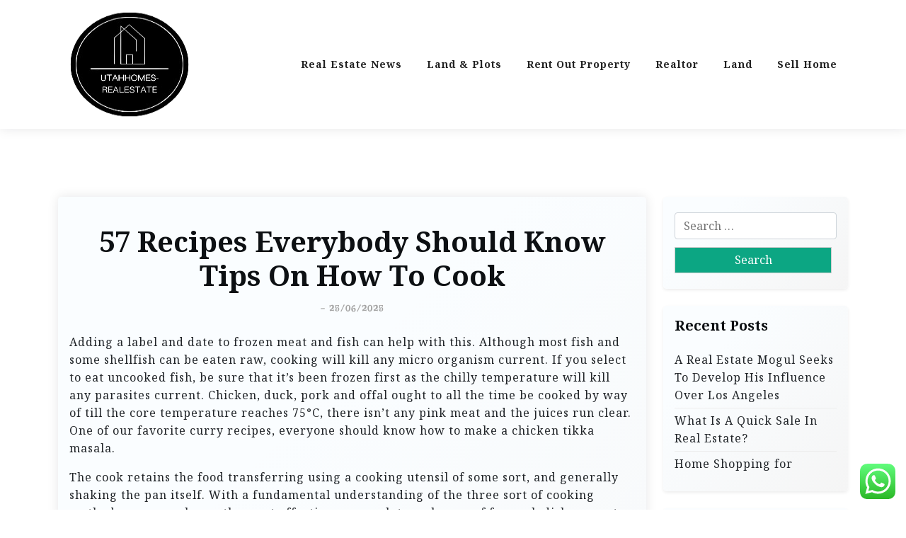

--- FILE ---
content_type: text/html; charset=UTF-8
request_url: http://utahhomes-realestate.com/57-recipes-everybody-should-know-tips-on-how-to-cook.html
body_size: 16492
content:
<!doctype html>
<html lang="en-US" prefix="og: https://ogp.me/ns#">

<head>
	<meta charset="UTF-8">
	<meta name="viewport" content="width=device-width, initial-scale=1">
	<link rel="profile" href="https://gmpg.org/xfn/11">

	
<!-- Search Engine Optimization by Rank Math PRO - https://rankmath.com/ -->
<title>57 Recipes Everybody Should Know Tips On How To Cook - UHR</title>
<meta name="description" content="Adding a label and date to frozen meat and fish can help with this. Although most fish and some shellfish can be eaten raw, cooking will kill any micro"/>
<meta name="robots" content="follow, index, max-snippet:-1, max-video-preview:-1, max-image-preview:large"/>
<link rel="canonical" href="https://utahhomes-realestate.com/57-recipes-everybody-should-know-tips-on-how-to-cook.html" />
<meta property="og:locale" content="en_US" />
<meta property="og:type" content="article" />
<meta property="og:title" content="57 Recipes Everybody Should Know Tips On How To Cook - UHR" />
<meta property="og:description" content="Adding a label and date to frozen meat and fish can help with this. Although most fish and some shellfish can be eaten raw, cooking will kill any micro" />
<meta property="og:url" content="https://utahhomes-realestate.com/57-recipes-everybody-should-know-tips-on-how-to-cook.html" />
<meta property="og:site_name" content="UHR" />
<meta property="article:tag" content="everybody" />
<meta property="article:tag" content="recipes" />
<meta property="article:tag" content="should" />
<meta property="article:section" content="Real Estate News" />
<meta property="article:published_time" content="2025-06-25T12:19:09+07:00" />
<meta name="twitter:card" content="summary_large_image" />
<meta name="twitter:title" content="57 Recipes Everybody Should Know Tips On How To Cook - UHR" />
<meta name="twitter:description" content="Adding a label and date to frozen meat and fish can help with this. Although most fish and some shellfish can be eaten raw, cooking will kill any micro" />
<meta name="twitter:label1" content="Written by" />
<meta name="twitter:data1" content="roger" />
<meta name="twitter:label2" content="Time to read" />
<meta name="twitter:data2" content="3 minutes" />
<script type="application/ld+json" class="rank-math-schema-pro">{"@context":"https://schema.org","@graph":[{"@type":"Organization","@id":"https://utahhomes-realestate.com/#organization","name":"UHR","url":"https://utahhomes-realestate.com","logo":{"@type":"ImageObject","@id":"https://utahhomes-realestate.com/#logo","url":"https://utahhomes-realestate.com/wp-content/uploads/2024/11/cropped-Blue_Circle_World_Modern_Technology_Logo__5_-removebg-preview-150x150.png","contentUrl":"https://utahhomes-realestate.com/wp-content/uploads/2024/11/cropped-Blue_Circle_World_Modern_Technology_Logo__5_-removebg-preview-150x150.png","caption":"UHR","inLanguage":"en-US"}},{"@type":"WebSite","@id":"https://utahhomes-realestate.com/#website","url":"https://utahhomes-realestate.com","name":"UHR","alternateName":"utahhomes-realestate.com","publisher":{"@id":"https://utahhomes-realestate.com/#organization"},"inLanguage":"en-US"},{"@type":"BreadcrumbList","@id":"https://utahhomes-realestate.com/57-recipes-everybody-should-know-tips-on-how-to-cook.html#breadcrumb","itemListElement":[{"@type":"ListItem","position":"1","item":{"@id":"https://utahhomes-realestate.com","name":"Home"}},{"@type":"ListItem","position":"2","item":{"@id":"https://utahhomes-realestate.com/category/real-estate-news","name":"Real Estate News"}},{"@type":"ListItem","position":"3","item":{"@id":"https://utahhomes-realestate.com/57-recipes-everybody-should-know-tips-on-how-to-cook.html","name":"57 Recipes Everybody Should Know Tips On How To Cook"}}]},{"@type":"WebPage","@id":"https://utahhomes-realestate.com/57-recipes-everybody-should-know-tips-on-how-to-cook.html#webpage","url":"https://utahhomes-realestate.com/57-recipes-everybody-should-know-tips-on-how-to-cook.html","name":"57 Recipes Everybody Should Know Tips On How To Cook - UHR","datePublished":"2025-06-25T12:19:09+07:00","dateModified":"2025-06-25T12:19:09+07:00","isPartOf":{"@id":"https://utahhomes-realestate.com/#website"},"inLanguage":"en-US","breadcrumb":{"@id":"https://utahhomes-realestate.com/57-recipes-everybody-should-know-tips-on-how-to-cook.html#breadcrumb"}},{"@type":"Person","@id":"https://utahhomes-realestate.com/author/roger","name":"roger","url":"https://utahhomes-realestate.com/author/roger","image":{"@type":"ImageObject","@id":"https://secure.gravatar.com/avatar/878a048e06d6d0503f84665fd4e01679193a59026490fe7af11df282fef1c053?s=96&amp;d=mm&amp;r=g","url":"https://secure.gravatar.com/avatar/878a048e06d6d0503f84665fd4e01679193a59026490fe7af11df282fef1c053?s=96&amp;d=mm&amp;r=g","caption":"roger","inLanguage":"en-US"},"sameAs":["https://utahhomes-realestate.com/"],"worksFor":{"@id":"https://utahhomes-realestate.com/#organization"}},{"@type":"BlogPosting","headline":"57 Recipes Everybody Should Know Tips On How To Cook - UHR","datePublished":"2025-06-25T12:19:09+07:00","dateModified":"2025-06-25T12:19:09+07:00","articleSection":"Real Estate News","author":{"@id":"https://utahhomes-realestate.com/author/roger","name":"roger"},"publisher":{"@id":"https://utahhomes-realestate.com/#organization"},"description":"Adding a label and date to frozen meat and fish can help with this. Although most fish and some shellfish can be eaten raw, cooking will kill any micro","name":"57 Recipes Everybody Should Know Tips On How To Cook - UHR","@id":"https://utahhomes-realestate.com/57-recipes-everybody-should-know-tips-on-how-to-cook.html#richSnippet","isPartOf":{"@id":"https://utahhomes-realestate.com/57-recipes-everybody-should-know-tips-on-how-to-cook.html#webpage"},"inLanguage":"en-US","mainEntityOfPage":{"@id":"https://utahhomes-realestate.com/57-recipes-everybody-should-know-tips-on-how-to-cook.html#webpage"}}]}</script>
<!-- /Rank Math WordPress SEO plugin -->

<link rel='dns-prefetch' href='//fonts.googleapis.com' />
<link rel="alternate" type="application/rss+xml" title="UHR &raquo; Feed" href="https://utahhomes-realestate.com/feed" />
<link rel="alternate" title="oEmbed (JSON)" type="application/json+oembed" href="https://utahhomes-realestate.com/wp-json/oembed/1.0/embed?url=https%3A%2F%2Futahhomes-realestate.com%2F57-recipes-everybody-should-know-tips-on-how-to-cook.html" />
<link rel="alternate" title="oEmbed (XML)" type="text/xml+oembed" href="https://utahhomes-realestate.com/wp-json/oembed/1.0/embed?url=https%3A%2F%2Futahhomes-realestate.com%2F57-recipes-everybody-should-know-tips-on-how-to-cook.html&#038;format=xml" />
<style id='wp-img-auto-sizes-contain-inline-css'>
img:is([sizes=auto i],[sizes^="auto," i]){contain-intrinsic-size:3000px 1500px}
/*# sourceURL=wp-img-auto-sizes-contain-inline-css */
</style>
<link rel='stylesheet' id='ht_ctc_main_css-css' href="https://utahhomes-realestate.com/wp-content/plugins/click-to-chat-for-whatsapp/new/inc/assets/css/main.css?ver=4.36" media='all' />
<style id='wp-emoji-styles-inline-css'>

	img.wp-smiley, img.emoji {
		display: inline !important;
		border: none !important;
		box-shadow: none !important;
		height: 1em !important;
		width: 1em !important;
		margin: 0 0.07em !important;
		vertical-align: -0.1em !important;
		background: none !important;
		padding: 0 !important;
	}
/*# sourceURL=wp-emoji-styles-inline-css */
</style>
<style id='wp-block-library-inline-css'>
:root{--wp-block-synced-color:#7a00df;--wp-block-synced-color--rgb:122,0,223;--wp-bound-block-color:var(--wp-block-synced-color);--wp-editor-canvas-background:#ddd;--wp-admin-theme-color:#007cba;--wp-admin-theme-color--rgb:0,124,186;--wp-admin-theme-color-darker-10:#006ba1;--wp-admin-theme-color-darker-10--rgb:0,107,160.5;--wp-admin-theme-color-darker-20:#005a87;--wp-admin-theme-color-darker-20--rgb:0,90,135;--wp-admin-border-width-focus:2px}@media (min-resolution:192dpi){:root{--wp-admin-border-width-focus:1.5px}}.wp-element-button{cursor:pointer}:root .has-very-light-gray-background-color{background-color:#eee}:root .has-very-dark-gray-background-color{background-color:#313131}:root .has-very-light-gray-color{color:#eee}:root .has-very-dark-gray-color{color:#313131}:root .has-vivid-green-cyan-to-vivid-cyan-blue-gradient-background{background:linear-gradient(135deg,#00d084,#0693e3)}:root .has-purple-crush-gradient-background{background:linear-gradient(135deg,#34e2e4,#4721fb 50%,#ab1dfe)}:root .has-hazy-dawn-gradient-background{background:linear-gradient(135deg,#faaca8,#dad0ec)}:root .has-subdued-olive-gradient-background{background:linear-gradient(135deg,#fafae1,#67a671)}:root .has-atomic-cream-gradient-background{background:linear-gradient(135deg,#fdd79a,#004a59)}:root .has-nightshade-gradient-background{background:linear-gradient(135deg,#330968,#31cdcf)}:root .has-midnight-gradient-background{background:linear-gradient(135deg,#020381,#2874fc)}:root{--wp--preset--font-size--normal:16px;--wp--preset--font-size--huge:42px}.has-regular-font-size{font-size:1em}.has-larger-font-size{font-size:2.625em}.has-normal-font-size{font-size:var(--wp--preset--font-size--normal)}.has-huge-font-size{font-size:var(--wp--preset--font-size--huge)}.has-text-align-center{text-align:center}.has-text-align-left{text-align:left}.has-text-align-right{text-align:right}.has-fit-text{white-space:nowrap!important}#end-resizable-editor-section{display:none}.aligncenter{clear:both}.items-justified-left{justify-content:flex-start}.items-justified-center{justify-content:center}.items-justified-right{justify-content:flex-end}.items-justified-space-between{justify-content:space-between}.screen-reader-text{border:0;clip-path:inset(50%);height:1px;margin:-1px;overflow:hidden;padding:0;position:absolute;width:1px;word-wrap:normal!important}.screen-reader-text:focus{background-color:#ddd;clip-path:none;color:#444;display:block;font-size:1em;height:auto;left:5px;line-height:normal;padding:15px 23px 14px;text-decoration:none;top:5px;width:auto;z-index:100000}html :where(.has-border-color){border-style:solid}html :where([style*=border-top-color]){border-top-style:solid}html :where([style*=border-right-color]){border-right-style:solid}html :where([style*=border-bottom-color]){border-bottom-style:solid}html :where([style*=border-left-color]){border-left-style:solid}html :where([style*=border-width]){border-style:solid}html :where([style*=border-top-width]){border-top-style:solid}html :where([style*=border-right-width]){border-right-style:solid}html :where([style*=border-bottom-width]){border-bottom-style:solid}html :where([style*=border-left-width]){border-left-style:solid}html :where(img[class*=wp-image-]){height:auto;max-width:100%}:where(figure){margin:0 0 1em}html :where(.is-position-sticky){--wp-admin--admin-bar--position-offset:var(--wp-admin--admin-bar--height,0px)}@media screen and (max-width:600px){html :where(.is-position-sticky){--wp-admin--admin-bar--position-offset:0px}}

/*# sourceURL=wp-block-library-inline-css */
</style><style id='global-styles-inline-css'>
:root{--wp--preset--aspect-ratio--square: 1;--wp--preset--aspect-ratio--4-3: 4/3;--wp--preset--aspect-ratio--3-4: 3/4;--wp--preset--aspect-ratio--3-2: 3/2;--wp--preset--aspect-ratio--2-3: 2/3;--wp--preset--aspect-ratio--16-9: 16/9;--wp--preset--aspect-ratio--9-16: 9/16;--wp--preset--color--black: #000000;--wp--preset--color--cyan-bluish-gray: #abb8c3;--wp--preset--color--white: #ffffff;--wp--preset--color--pale-pink: #f78da7;--wp--preset--color--vivid-red: #cf2e2e;--wp--preset--color--luminous-vivid-orange: #ff6900;--wp--preset--color--luminous-vivid-amber: #fcb900;--wp--preset--color--light-green-cyan: #7bdcb5;--wp--preset--color--vivid-green-cyan: #00d084;--wp--preset--color--pale-cyan-blue: #8ed1fc;--wp--preset--color--vivid-cyan-blue: #0693e3;--wp--preset--color--vivid-purple: #9b51e0;--wp--preset--gradient--vivid-cyan-blue-to-vivid-purple: linear-gradient(135deg,rgb(6,147,227) 0%,rgb(155,81,224) 100%);--wp--preset--gradient--light-green-cyan-to-vivid-green-cyan: linear-gradient(135deg,rgb(122,220,180) 0%,rgb(0,208,130) 100%);--wp--preset--gradient--luminous-vivid-amber-to-luminous-vivid-orange: linear-gradient(135deg,rgb(252,185,0) 0%,rgb(255,105,0) 100%);--wp--preset--gradient--luminous-vivid-orange-to-vivid-red: linear-gradient(135deg,rgb(255,105,0) 0%,rgb(207,46,46) 100%);--wp--preset--gradient--very-light-gray-to-cyan-bluish-gray: linear-gradient(135deg,rgb(238,238,238) 0%,rgb(169,184,195) 100%);--wp--preset--gradient--cool-to-warm-spectrum: linear-gradient(135deg,rgb(74,234,220) 0%,rgb(151,120,209) 20%,rgb(207,42,186) 40%,rgb(238,44,130) 60%,rgb(251,105,98) 80%,rgb(254,248,76) 100%);--wp--preset--gradient--blush-light-purple: linear-gradient(135deg,rgb(255,206,236) 0%,rgb(152,150,240) 100%);--wp--preset--gradient--blush-bordeaux: linear-gradient(135deg,rgb(254,205,165) 0%,rgb(254,45,45) 50%,rgb(107,0,62) 100%);--wp--preset--gradient--luminous-dusk: linear-gradient(135deg,rgb(255,203,112) 0%,rgb(199,81,192) 50%,rgb(65,88,208) 100%);--wp--preset--gradient--pale-ocean: linear-gradient(135deg,rgb(255,245,203) 0%,rgb(182,227,212) 50%,rgb(51,167,181) 100%);--wp--preset--gradient--electric-grass: linear-gradient(135deg,rgb(202,248,128) 0%,rgb(113,206,126) 100%);--wp--preset--gradient--midnight: linear-gradient(135deg,rgb(2,3,129) 0%,rgb(40,116,252) 100%);--wp--preset--font-size--small: 13px;--wp--preset--font-size--medium: 20px;--wp--preset--font-size--large: 36px;--wp--preset--font-size--x-large: 42px;--wp--preset--spacing--20: 0.44rem;--wp--preset--spacing--30: 0.67rem;--wp--preset--spacing--40: 1rem;--wp--preset--spacing--50: 1.5rem;--wp--preset--spacing--60: 2.25rem;--wp--preset--spacing--70: 3.38rem;--wp--preset--spacing--80: 5.06rem;--wp--preset--shadow--natural: 6px 6px 9px rgba(0, 0, 0, 0.2);--wp--preset--shadow--deep: 12px 12px 50px rgba(0, 0, 0, 0.4);--wp--preset--shadow--sharp: 6px 6px 0px rgba(0, 0, 0, 0.2);--wp--preset--shadow--outlined: 6px 6px 0px -3px rgb(255, 255, 255), 6px 6px rgb(0, 0, 0);--wp--preset--shadow--crisp: 6px 6px 0px rgb(0, 0, 0);}:where(.is-layout-flex){gap: 0.5em;}:where(.is-layout-grid){gap: 0.5em;}body .is-layout-flex{display: flex;}.is-layout-flex{flex-wrap: wrap;align-items: center;}.is-layout-flex > :is(*, div){margin: 0;}body .is-layout-grid{display: grid;}.is-layout-grid > :is(*, div){margin: 0;}:where(.wp-block-columns.is-layout-flex){gap: 2em;}:where(.wp-block-columns.is-layout-grid){gap: 2em;}:where(.wp-block-post-template.is-layout-flex){gap: 1.25em;}:where(.wp-block-post-template.is-layout-grid){gap: 1.25em;}.has-black-color{color: var(--wp--preset--color--black) !important;}.has-cyan-bluish-gray-color{color: var(--wp--preset--color--cyan-bluish-gray) !important;}.has-white-color{color: var(--wp--preset--color--white) !important;}.has-pale-pink-color{color: var(--wp--preset--color--pale-pink) !important;}.has-vivid-red-color{color: var(--wp--preset--color--vivid-red) !important;}.has-luminous-vivid-orange-color{color: var(--wp--preset--color--luminous-vivid-orange) !important;}.has-luminous-vivid-amber-color{color: var(--wp--preset--color--luminous-vivid-amber) !important;}.has-light-green-cyan-color{color: var(--wp--preset--color--light-green-cyan) !important;}.has-vivid-green-cyan-color{color: var(--wp--preset--color--vivid-green-cyan) !important;}.has-pale-cyan-blue-color{color: var(--wp--preset--color--pale-cyan-blue) !important;}.has-vivid-cyan-blue-color{color: var(--wp--preset--color--vivid-cyan-blue) !important;}.has-vivid-purple-color{color: var(--wp--preset--color--vivid-purple) !important;}.has-black-background-color{background-color: var(--wp--preset--color--black) !important;}.has-cyan-bluish-gray-background-color{background-color: var(--wp--preset--color--cyan-bluish-gray) !important;}.has-white-background-color{background-color: var(--wp--preset--color--white) !important;}.has-pale-pink-background-color{background-color: var(--wp--preset--color--pale-pink) !important;}.has-vivid-red-background-color{background-color: var(--wp--preset--color--vivid-red) !important;}.has-luminous-vivid-orange-background-color{background-color: var(--wp--preset--color--luminous-vivid-orange) !important;}.has-luminous-vivid-amber-background-color{background-color: var(--wp--preset--color--luminous-vivid-amber) !important;}.has-light-green-cyan-background-color{background-color: var(--wp--preset--color--light-green-cyan) !important;}.has-vivid-green-cyan-background-color{background-color: var(--wp--preset--color--vivid-green-cyan) !important;}.has-pale-cyan-blue-background-color{background-color: var(--wp--preset--color--pale-cyan-blue) !important;}.has-vivid-cyan-blue-background-color{background-color: var(--wp--preset--color--vivid-cyan-blue) !important;}.has-vivid-purple-background-color{background-color: var(--wp--preset--color--vivid-purple) !important;}.has-black-border-color{border-color: var(--wp--preset--color--black) !important;}.has-cyan-bluish-gray-border-color{border-color: var(--wp--preset--color--cyan-bluish-gray) !important;}.has-white-border-color{border-color: var(--wp--preset--color--white) !important;}.has-pale-pink-border-color{border-color: var(--wp--preset--color--pale-pink) !important;}.has-vivid-red-border-color{border-color: var(--wp--preset--color--vivid-red) !important;}.has-luminous-vivid-orange-border-color{border-color: var(--wp--preset--color--luminous-vivid-orange) !important;}.has-luminous-vivid-amber-border-color{border-color: var(--wp--preset--color--luminous-vivid-amber) !important;}.has-light-green-cyan-border-color{border-color: var(--wp--preset--color--light-green-cyan) !important;}.has-vivid-green-cyan-border-color{border-color: var(--wp--preset--color--vivid-green-cyan) !important;}.has-pale-cyan-blue-border-color{border-color: var(--wp--preset--color--pale-cyan-blue) !important;}.has-vivid-cyan-blue-border-color{border-color: var(--wp--preset--color--vivid-cyan-blue) !important;}.has-vivid-purple-border-color{border-color: var(--wp--preset--color--vivid-purple) !important;}.has-vivid-cyan-blue-to-vivid-purple-gradient-background{background: var(--wp--preset--gradient--vivid-cyan-blue-to-vivid-purple) !important;}.has-light-green-cyan-to-vivid-green-cyan-gradient-background{background: var(--wp--preset--gradient--light-green-cyan-to-vivid-green-cyan) !important;}.has-luminous-vivid-amber-to-luminous-vivid-orange-gradient-background{background: var(--wp--preset--gradient--luminous-vivid-amber-to-luminous-vivid-orange) !important;}.has-luminous-vivid-orange-to-vivid-red-gradient-background{background: var(--wp--preset--gradient--luminous-vivid-orange-to-vivid-red) !important;}.has-very-light-gray-to-cyan-bluish-gray-gradient-background{background: var(--wp--preset--gradient--very-light-gray-to-cyan-bluish-gray) !important;}.has-cool-to-warm-spectrum-gradient-background{background: var(--wp--preset--gradient--cool-to-warm-spectrum) !important;}.has-blush-light-purple-gradient-background{background: var(--wp--preset--gradient--blush-light-purple) !important;}.has-blush-bordeaux-gradient-background{background: var(--wp--preset--gradient--blush-bordeaux) !important;}.has-luminous-dusk-gradient-background{background: var(--wp--preset--gradient--luminous-dusk) !important;}.has-pale-ocean-gradient-background{background: var(--wp--preset--gradient--pale-ocean) !important;}.has-electric-grass-gradient-background{background: var(--wp--preset--gradient--electric-grass) !important;}.has-midnight-gradient-background{background: var(--wp--preset--gradient--midnight) !important;}.has-small-font-size{font-size: var(--wp--preset--font-size--small) !important;}.has-medium-font-size{font-size: var(--wp--preset--font-size--medium) !important;}.has-large-font-size{font-size: var(--wp--preset--font-size--large) !important;}.has-x-large-font-size{font-size: var(--wp--preset--font-size--x-large) !important;}
/*# sourceURL=global-styles-inline-css */
</style>

<style id='classic-theme-styles-inline-css'>
/*! This file is auto-generated */
.wp-block-button__link{color:#fff;background-color:#32373c;border-radius:9999px;box-shadow:none;text-decoration:none;padding:calc(.667em + 2px) calc(1.333em + 2px);font-size:1.125em}.wp-block-file__button{background:#32373c;color:#fff;text-decoration:none}
/*# sourceURL=/wp-includes/css/classic-themes.min.css */
</style>
<link rel='stylesheet' id='travel-x-gb-block-css' href="https://utahhomes-realestate.com/wp-content/themes/travel-x/assets/css/admin-block.css?ver=1.0" media='all' />
<link rel='stylesheet' id='travel-x-admin-google-font-css' href='https://fonts.googleapis.com/css?family=Irish+Grover%3A400%2C400i%2C700%2C700i%7CNoto+Serif%3A400%2C400i%2C700%2C700i%7CKoh+Santepheap%3A400%2C400i%2C500%2C600%2C700%2C700i&#038;subset=latin%2Clatin-ext' media='all' />
<link rel='stylesheet' id='wpps-fonts-css' href="https://utahhomes-realestate.com/wp-content/plugins/wp-edit-password-protected/assets/css/wpps-fonts.css?ver=1.3.6" media='all' />
<link rel='stylesheet' id='wppps-style-css' href="https://utahhomes-realestate.com/wp-content/plugins/wp-edit-password-protected/assets/css/wppps-style.css?ver=1.3.6" media='all' />
<link rel='stylesheet' id='travelx-lite-google-font-css' href='https://fonts.googleapis.com/css2?family=Irish%20Grover:wght@400&#038;family=Noto%20Serif:wght@400;700&#038;ital@0;1&#038;family=Merriweather:wght@400;500;600;700&#038;ital@0;1&#038;display=swap' media='all' />
<link rel='stylesheet' id='bootstrap-css' href="https://utahhomes-realestate.com/wp-content/themes/travel-x/assets/css/bootstrap.css?ver=5.0.1" media='all' />
<link rel='stylesheet' id='travel-x-main-style-css' href="https://utahhomes-realestate.com/wp-content/themes/travel-x/assets/css/main.css?ver=1.0.3" media='all' />
<link rel='stylesheet' id='travel-x-default-style-css' href="https://utahhomes-realestate.com/wp-content/themes/travel-x/assets/css/default-style.css?ver=1.0.3" media='all' />
<link rel='stylesheet' id='travelx-lite-parent-style-css' href="https://utahhomes-realestate.com/wp-content/themes/travel-x/style.css?ver=1.0.3" media='all' />
<link rel='stylesheet' id='travelx-lite-style-css' href="https://utahhomes-realestate.com/wp-content/themes/travelx-lite/assets/css/main-style.css?ver=1.0.3" media='all' />
<style id='travelx-lite-style-inline-css'>

        :root {
            --color-primary: #0ca683;
        }
    
/*# sourceURL=travelx-lite-style-inline-css */
</style>
<link rel='stylesheet' id='travel-x-google-font-css' href='https://fonts.googleapis.com/css?family=Irish+Grover%3A400%2C400i%2C700%2C700i%7CNoto+Serif%3A400%2C400i%2C700%2C700i%7CKoh+Santepheap%3A400%2C400i%2C500%2C600%2C700%2C700i&#038;subset=latin%2Clatin-ext' media='all' />
<link rel='stylesheet' id='fontawesome-css' href="https://utahhomes-realestate.com/wp-content/themes/travel-x/assets/css/all.css?ver=5.15.3" media='all' />
<link rel='stylesheet' id='travel-x-block-style-css' href="https://utahhomes-realestate.com/wp-content/themes/travel-x/assets/css/block.css?ver=1.0.3" media='all' />
<link rel='stylesheet' id='travel-x-style-css' href="https://utahhomes-realestate.com/wp-content/themes/travelx-lite/style.css?ver=1.0.3" media='all' />
<link rel='stylesheet' id='travel-x-accessibility-css' href="https://utahhomes-realestate.com/wp-content/themes/travel-x/assets/css/accessibility.css?ver=1.0.3" media='all' />
<link rel='stylesheet' id='travel-x-responsive-style-css' href="https://utahhomes-realestate.com/wp-content/themes/travel-x/assets/css/responsive.css?ver=1.0.3" media='all' />
<link rel='stylesheet' id='travel-x-mobile-menu-css' href="https://utahhomes-realestate.com/wp-content/themes/travel-x/assets/css/mobile-menu.css?ver=1.0.3" media='all' />
<link rel='stylesheet' id='travel-x-pwa-swipe-css' href="https://utahhomes-realestate.com/wp-content/themes/travel-x/assets/css/pwa-swipe.css?ver=1.0.3" media='all' />
<script src="https://utahhomes-realestate.com/wp-includes/js/jquery/jquery.min.js?ver=3.7.1" id="jquery-core-js"></script>
<script src="https://utahhomes-realestate.com/wp-includes/js/jquery/jquery-migrate.min.js?ver=3.4.1" id="jquery-migrate-js"></script>
<link rel="https://api.w.org/" href="https://utahhomes-realestate.com/wp-json/" /><link rel="alternate" title="JSON" type="application/json" href="https://utahhomes-realestate.com/wp-json/wp/v2/posts/31883" /><link rel="EditURI" type="application/rsd+xml" title="RSD" href="https://utahhomes-realestate.com/xmlrpc.php?rsd" />
<meta name="generator" content="WordPress 6.9" />
<link rel='shortlink' href='https://utahhomes-realestate.com/?p=31883' />
<link rel="icon" href="https://utahhomes-realestate.com/wp-content/uploads/2024/11/cropped-Blue_Circle_World_Modern_Technology_Logo__5_-removebg-preview-150x150.png" sizes="32x32" />
<link rel="icon" href="https://utahhomes-realestate.com/wp-content/uploads/2024/11/cropped-Blue_Circle_World_Modern_Technology_Logo__5_-removebg-preview.png" sizes="192x192" />
<link rel="apple-touch-icon" href="https://utahhomes-realestate.com/wp-content/uploads/2024/11/cropped-Blue_Circle_World_Modern_Technology_Logo__5_-removebg-preview.png" />
<meta name="msapplication-TileImage" content="https://utahhomes-realestate.com/wp-content/uploads/2024/11/cropped-Blue_Circle_World_Modern_Technology_Logo__5_-removebg-preview.png" />
<style id="kirki-inline-styles"></style></head>

<body class="wp-singular post-template-default single single-post postid-31883 single-format-standard wp-custom-logo wp-embed-responsive wp-theme-travel-x wp-child-theme-travelx-lite">
			<div id="page" class="site">
		<a class="skip-link screen-reader-text" href="#primary">Skip to content</a>
		<header id="masthead" class="site-header px-hstyle1">
							<div class="mobile-menu-bar">
		<div class="container">
			<div class="mbar-inner">
				<div class="mlogo">
					
			<div class="site-branding brand-logo">
			<a href="https://utahhomes-realestate.com/" class="custom-logo-link" rel="home"><img width="170" height="170" src="https://utahhomes-realestate.com/wp-content/uploads/2024/11/cropped-Blue_Circle_World_Modern_Technology_Logo__5_-removebg-preview.png" class="custom-logo" alt="UHR" decoding="async" srcset="https://utahhomes-realestate.com/wp-content/uploads/2024/11/cropped-Blue_Circle_World_Modern_Technology_Logo__5_-removebg-preview.png 170w, https://utahhomes-realestate.com/wp-content/uploads/2024/11/cropped-Blue_Circle_World_Modern_Technology_Logo__5_-removebg-preview-150x150.png 150w" sizes="(max-width: 170px) 100vw, 170px" /></a>		</div>
		
				</div>
				<button id="mmenu-btn" class="menu-btn" aria-expanded="false" aria-controls="mobile-navigation" aria-label="Toggle mobile menu">
					<span class="mopen" aria-hidden="true">
						<span></span>
					</span>
					<span class="mclose" aria-hidden="true"></span>
				</button>
			</div>
		</div>
	</div>
	<div class="mobile-menu-overlay" id="mobile-menu-overlay" aria-hidden="true"></div>
	<nav id="mobile-navigation" class="mobile-navigation" aria-label="Mobile navigation">
		<div class="mobile-menu-header">
			<span class="menu-title">Menu</span>
			<button class="mobile-menu-close" id="mobile-menu-close" aria-label="Close menu">
				<span aria-hidden="true">&times;</span>
			</button>
		</div>
		<ul id="wsm-menu" class="wsm-menu"><li id="menu-item-10011223" class="menu-item menu-item-type-taxonomy menu-item-object-category current-post-ancestor current-menu-parent current-post-parent menu-item-10011223"><a href="https://utahhomes-realestate.com/category/real-estate-news" title="Navigate to Real Estate News">Real Estate News</a></li>
<li id="menu-item-10011224" class="menu-item menu-item-type-taxonomy menu-item-object-category menu-item-10011224"><a href="https://utahhomes-realestate.com/category/land-plots" title="Navigate to Land &amp; Plots">Land &amp; Plots</a></li>
<li id="menu-item-10011225" class="menu-item menu-item-type-taxonomy menu-item-object-category menu-item-10011225"><a href="https://utahhomes-realestate.com/category/rent-out-property" title="Navigate to Rent Out Property">Rent Out Property</a></li>
<li id="menu-item-10011226" class="menu-item menu-item-type-taxonomy menu-item-object-category menu-item-10011226"><a href="https://utahhomes-realestate.com/category/realtor" title="Navigate to Realtor">Realtor</a></li>
<li id="menu-item-10011227" class="menu-item menu-item-type-taxonomy menu-item-object-category menu-item-10011227"><a href="https://utahhomes-realestate.com/category/land" title="Navigate to Land">Land</a></li>
<li id="menu-item-10011228" class="menu-item menu-item-type-taxonomy menu-item-object-category menu-item-10011228"><a href="https://utahhomes-realestate.com/category/sell-home" title="Navigate to Sell Home">Sell Home</a></li>
</ul>		<div class="mobile-menu-footer">
					</div>
	</nav>

			<div class="menu-deskbar">
					<div class="pxm-style2">
		<div class="container">
			<div class="navigation">
				<div class="d-flex">
					<div class="pxms1-logo">
						
			<div class="site-branding brand-logo">
			<a href="https://utahhomes-realestate.com/" class="custom-logo-link" rel="home"><img width="170" height="170" src="https://utahhomes-realestate.com/wp-content/uploads/2024/11/cropped-Blue_Circle_World_Modern_Technology_Logo__5_-removebg-preview.png" class="custom-logo" alt="UHR" decoding="async" srcset="https://utahhomes-realestate.com/wp-content/uploads/2024/11/cropped-Blue_Circle_World_Modern_Technology_Logo__5_-removebg-preview.png 170w, https://utahhomes-realestate.com/wp-content/uploads/2024/11/cropped-Blue_Circle_World_Modern_Technology_Logo__5_-removebg-preview-150x150.png 150w" sizes="(max-width: 170px) 100vw, 170px" /></a>		</div>
		
					</div>
					<div class="pxms1-menu ms-auto">
							<nav id="site-navigation" class="main-navigation">
		<div class="menu-secondary-menu-container"><ul id="travel-x-menu" class="travel-x-menu"><li class="menu-item menu-item-type-taxonomy menu-item-object-category current-post-ancestor current-menu-parent current-post-parent menu-item-10011223"><a href="https://utahhomes-realestate.com/category/real-estate-news" title="Navigate to Real Estate News">Real Estate News</a></li>
<li class="menu-item menu-item-type-taxonomy menu-item-object-category menu-item-10011224"><a href="https://utahhomes-realestate.com/category/land-plots" title="Navigate to Land &amp; Plots">Land &amp; Plots</a></li>
<li class="menu-item menu-item-type-taxonomy menu-item-object-category menu-item-10011225"><a href="https://utahhomes-realestate.com/category/rent-out-property" title="Navigate to Rent Out Property">Rent Out Property</a></li>
<li class="menu-item menu-item-type-taxonomy menu-item-object-category menu-item-10011226"><a href="https://utahhomes-realestate.com/category/realtor" title="Navigate to Realtor">Realtor</a></li>
<li class="menu-item menu-item-type-taxonomy menu-item-object-category menu-item-10011227"><a href="https://utahhomes-realestate.com/category/land" title="Navigate to Land">Land</a></li>
<li class="menu-item menu-item-type-taxonomy menu-item-object-category menu-item-10011228"><a href="https://utahhomes-realestate.com/category/sell-home" title="Navigate to Sell Home">Sell Home</a></li>
</ul></div>	</nav><!-- #site-navigation -->
					</div>
				</div>
			</div>
		</div>
	</div>


			</div>

		</header><!-- #masthead -->

		
<div class="container mt-5 mb-5 pt-5 pb-5">
	<div class="row">
				<div class="col-lg-9">
			<main id="primary" class="site-main">

				
	<article id="post-31883" class="myf-classic post-31883 post type-post status-publish format-standard hentry category-real-estate-news tag-everybody tag-recipes tag-should">
		<div class="xpost-item py-4 mb-5">
			<div class="xpost-text p-3">
				<header class="entry-header pb-4 text-center">
										<h1 class="entry-title">57 Recipes Everybody Should Know Tips On How To Cook</h1>						<div class="entry-meta">
							<span class="posted-on">- <a href="https://utahhomes-realestate.com/57-recipes-everybody-should-know-tips-on-how-to-cook.html" rel="bookmark"><time class="updated" datetime="2025-06-25T12:19:09+07:00">25/06/2025</time></a></span>						</div><!-- .entry-meta -->
									</header><!-- .entry-header -->
				
				<div class="entry-content">
					<p>Adding a label and date to frozen meat and fish can help with this. Although most fish and some shellfish can be eaten raw, cooking will kill any micro organism current. If you select to eat uncooked fish, be sure that it&#8217;s been frozen first as the chilly temperature will kill any parasites current. Chicken, duck, pork and offal ought to all the time be cooked by way of till the core temperature reaches 75°C, there isn&#8217;t any pink meat and the juices run clear. One of our favorite curry recipes, everyone should know how to make a chicken tikka masala.</p>
<p>The cook retains the food transferring using a cooking utensil of some sort, and generally shaking the pan itself. With a fundamental understanding of the three sort of cooking methods, you can choose the most effective approach to make use of for each dish you put together. As you create your individual signature recipes, you may know the method to use dry cooking to attain a crispy, brown exterior on meats, or tips on how to use moist cooking to maintain your meats fork tender. When needed, you may know when to use a mixture of dry and moist warmth to rework robust cuts of meat into succulent, juicy morsels. The key difference between stewing and braising is that meals are completely submerged in hot liquid whereas stewing instead of being partially submerged.</p>
<p>Ever puzzled concerning the origin of the bouillon cube? What&#8217;s the connection between glass bakeware and baby labor? Co-hosts Cynthia Graber and Nicola Twilley delve into the fascinating answers behind these questions and more on their quest to clarify &#8220;food through the lens of science and historical past.&#8221; Comedian and self-described &#8220;novice chef&#8221; Dan Ahdoot is all about bringing the way we talk about food down to earth.</p>
<p>The Tom &#038; Jerry Show Puzzle Escape is a 10-level logic puzzle &#038; room escape game where players assist Jerry navigate his means by way of tiles of a comic strip while avoiding risks. Click to activate switches, work together with objects within the background, and collect the hidden cheese in every level. Beat all 10 levels to play the sport in time trial mode. This recreation starts off straightforward but will get difficult quick. Some part of your snake must be on a platform always or else your snake falls downward.</p>
<p>Before utilizing a thermometer, you must check the accuracy of its readout. The type of Ottolenghi’s cooking originated in Israel the place his roots lie, and in addition introduces the influences of different elements of the world including England, Europe and Australasia. This type of cooking utilises many spices in which shall be a main focus within <a href="https://foodworldnews.xyz" target="_blank" rel="noopener">Food &#038; Cooking</a> the class. This food is vibrant, filled with flavour and fun. The beginning of the class shall be a lesson in spices and spices used within the class recipes. Working both individually and in groups members will learn to master the art of cooking some tasty favourite dishes they will then replicate in your house kitchen.</p>
<p>Ethical approval for this analysis was acquired from Queen’s University Belfast Research Ethics Committee and each study was carried out in line with the steering given within the Declaration of Helsinki. Participants consented to partake in the research and have been conscious they could take away themselves at any level. Approximately forty inside pilot surveys occurred; and 14 pilot survey area based mostly interviews took place with SMR (data collection sub-contractors) during the refinement of the survey device. These pilots assessed the clarity of the questions and how straightforward participants discovered the measures to finish and resulted in minor amendments to the wording of questions in the survey. The pilot information collected was not used in the statistical validation of the measures, however, readability and usability was assessed in these pilots.</p>
<p>Under-cooked &#8211; Characterized by pink shade and white smoke. Raw &#8211; The food has still retained its color and level of nourishment. Any Food Item can be placed on a Stove or a Campfire to cook via four gradations of doneness.</p>
				</div><!-- .entry-content -->
									<footer class="entry-footer">
						<span class="cat-links">Posted in: <a href="https://utahhomes-realestate.com/category/real-estate-news" rel="category tag">Real Estate News</a></span><span class="tags-links">Tagged: <a href="https://utahhomes-realestate.com/tag/everybody" rel="tag">everybody</a>, <a href="https://utahhomes-realestate.com/tag/recipes" rel="tag">recipes</a>, <a href="https://utahhomes-realestate.com/tag/should" rel="tag">should</a></span>					</footer><!-- .entry-footer -->
							</div>
		</div>
	</article><!-- #post-31883 -->

	<nav class="navigation post-navigation" aria-label="Posts">
		<h2 class="screen-reader-text">Post navigation</h2>
		<div class="nav-links"><div class="nav-previous"><a href="https://utahhomes-realestate.com/seventy-five-home-improvement-ideas.html" rel="prev"><span class="nav-subtitle">Previous:</span> <span class="nav-title">Seventy Five Home Improvement Ideas</span></a></div><div class="nav-next"><a href="https://utahhomes-realestate.com/health-insurance-plans.html" rel="next"><span class="nav-subtitle">Next:</span> <span class="nav-title">Health Insurance Plans</span></a></div></div>
	</nav>
			</main><!-- #main -->
		</div>
					<div class="col-lg-3">
				
<aside id="secondary" class="widget-area">
	<section id="search-2" class="widget shadow-sm mb-4 p-3 widget_search"><form role="search" method="get" class="search-form" action="https://utahhomes-realestate.com/">
				<label>
					<span class="screen-reader-text">Search for:</span>
					<input type="search" class="search-field" placeholder="Search &hellip;" value="" name="s" />
				</label>
				<input type="submit" class="search-submit" value="Search" />
			</form></section>
		<section id="recent-posts-2" class="widget shadow-sm mb-4 p-3 widget_recent_entries">
		<h2 class="widget-title">Recent Posts</h2>
		<ul>
											<li>
					<a href="https://utahhomes-realestate.com/a-real-estate-mogul-seeks-to-develop-his-influence-over-los-angeles-2.html">A Real Estate Mogul Seeks To Develop His Influence Over Los Angeles</a>
									</li>
											<li>
					<a href="https://utahhomes-realestate.com/what-is-a-quick-sale-in-real-estate.html">What Is A Quick Sale In Real Estate?</a>
									</li>
											<li>
					<a href="https://utahhomes-realestate.com/home-shopping-for.html">Home Shopping for</a>
									</li>
					</ul>

		</section><section id="tag_cloud-2" class="widget shadow-sm mb-4 p-3 widget_tag_cloud"><h2 class="widget-title">Tags</h2><div class="tagcloud"><a href="https://utahhomes-realestate.com/tag/actual" class="tag-cloud-link tag-link-1111 tag-link-position-1" style="font-size: 18.888888888889pt;" aria-label="actual (128 items)">actual</a>
<a href="https://utahhomes-realestate.com/tag/angeles" class="tag-cloud-link tag-link-1117 tag-link-position-2" style="font-size: 11.709401709402pt;" aria-label="angeles (31 items)">angeles</a>
<a href="https://utahhomes-realestate.com/tag/apartments" class="tag-cloud-link tag-link-1118 tag-link-position-3" style="font-size: 8.7179487179487pt;" aria-label="apartments (17 items)">apartments</a>
<a href="https://utahhomes-realestate.com/tag/australian" class="tag-cloud-link tag-link-1121 tag-link-position-4" style="font-size: 8.957264957265pt;" aria-label="australian (18 items)">australian</a>
<a href="https://utahhomes-realestate.com/tag/automotive" class="tag-cloud-link tag-link-1313 tag-link-position-5" style="font-size: 11.709401709402pt;" aria-label="automotive (31 items)">automotive</a>
<a href="https://utahhomes-realestate.com/tag/brokers" class="tag-cloud-link tag-link-1125 tag-link-position-6" style="font-size: 8.3589743589744pt;" aria-label="brokers (16 items)">brokers</a>
<a href="https://utahhomes-realestate.com/tag/business" class="tag-cloud-link tag-link-86 tag-link-position-7" style="font-size: 18.649572649573pt;" aria-label="business (121 items)">business</a>
<a href="https://utahhomes-realestate.com/tag/college" class="tag-cloud-link tag-link-799 tag-link-position-8" style="font-size: 9.1965811965812pt;" aria-label="college (19 items)">college</a>
<a href="https://utahhomes-realestate.com/tag/discover" class="tag-cloud-link tag-link-275 tag-link-position-9" style="font-size: 8.7179487179487pt;" aria-label="discover (17 items)">discover</a>
<a href="https://utahhomes-realestate.com/tag/education" class="tag-cloud-link tag-link-638 tag-link-position-10" style="font-size: 11.350427350427pt;" aria-label="education (29 items)">education</a>
<a href="https://utahhomes-realestate.com/tag/estate" class="tag-cloud-link tag-link-1153 tag-link-position-11" style="font-size: 22pt;" aria-label="estate (233 items)">estate</a>
<a href="https://utahhomes-realestate.com/tag/fashion" class="tag-cloud-link tag-link-685 tag-link-position-12" style="font-size: 12.547008547009pt;" aria-label="fashion (37 items)">fashion</a>
<a href="https://utahhomes-realestate.com/tag/financial" class="tag-cloud-link tag-link-124 tag-link-position-13" style="font-size: 8.957264957265pt;" aria-label="financial (18 items)">financial</a>
<a href="https://utahhomes-realestate.com/tag/headlines" class="tag-cloud-link tag-link-303 tag-link-position-14" style="font-size: 8.7179487179487pt;" aria-label="headlines (17 items)">headlines</a>
<a href="https://utahhomes-realestate.com/tag/health" class="tag-cloud-link tag-link-636 tag-link-position-15" style="font-size: 16.376068376068pt;" aria-label="health (78 items)">health</a>
<a href="https://utahhomes-realestate.com/tag/homes" class="tag-cloud-link tag-link-1166 tag-link-position-16" style="font-size: 12.547008547009pt;" aria-label="homes (37 items)">homes</a>
<a href="https://utahhomes-realestate.com/tag/house" class="tag-cloud-link tag-link-548 tag-link-position-17" style="font-size: 12.42735042735pt;" aria-label="house (36 items)">house</a>
<a href="https://utahhomes-realestate.com/tag/houses" class="tag-cloud-link tag-link-1167 tag-link-position-18" style="font-size: 12.786324786325pt;" aria-label="houses (39 items)">houses</a>
<a href="https://utahhomes-realestate.com/tag/housing" class="tag-cloud-link tag-link-1168 tag-link-position-19" style="font-size: 9.1965811965812pt;" aria-label="housing (19 items)">housing</a>
<a href="https://utahhomes-realestate.com/tag/ideas" class="tag-cloud-link tag-link-175 tag-link-position-20" style="font-size: 8.7179487179487pt;" aria-label="ideas (17 items)">ideas</a>
<a href="https://utahhomes-realestate.com/tag/improvement" class="tag-cloud-link tag-link-1290 tag-link-position-21" style="font-size: 12.666666666667pt;" aria-label="improvement (38 items)">improvement</a>
<a href="https://utahhomes-realestate.com/tag/india" class="tag-cloud-link tag-link-374 tag-link-position-22" style="font-size: 8pt;" aria-label="india (15 items)">india</a>
<a href="https://utahhomes-realestate.com/tag/information" class="tag-cloud-link tag-link-308 tag-link-position-23" style="font-size: 13.145299145299pt;" aria-label="information (42 items)">information</a>
<a href="https://utahhomes-realestate.com/tag/insurance" class="tag-cloud-link tag-link-108 tag-link-position-24" style="font-size: 9.1965811965812pt;" aria-label="insurance (19 items)">insurance</a>
<a href="https://utahhomes-realestate.com/tag/investments" class="tag-cloud-link tag-link-1173 tag-link-position-25" style="font-size: 9.6752136752137pt;" aria-label="investments (21 items)">investments</a>
<a href="https://utahhomes-realestate.com/tag/latest" class="tag-cloud-link tag-link-361 tag-link-position-26" style="font-size: 13.025641025641pt;" aria-label="latest (41 items)">latest</a>
<a href="https://utahhomes-realestate.com/tag/leisure" class="tag-cloud-link tag-link-1304 tag-link-position-27" style="font-size: 10.512820512821pt;" aria-label="leisure (25 items)">leisure</a>
<a href="https://utahhomes-realestate.com/tag/listings" class="tag-cloud-link tag-link-1181 tag-link-position-28" style="font-size: 8.7179487179487pt;" aria-label="listings (17 items)">listings</a>
<a href="https://utahhomes-realestate.com/tag/market" class="tag-cloud-link tag-link-173 tag-link-position-29" style="font-size: 12.42735042735pt;" aria-label="market (36 items)">market</a>
<a href="https://utahhomes-realestate.com/tag/mogul" class="tag-cloud-link tag-link-1186 tag-link-position-30" style="font-size: 9.4358974358974pt;" aria-label="mogul (20 items)">mogul</a>
<a href="https://utahhomes-realestate.com/tag/newest" class="tag-cloud-link tag-link-348 tag-link-position-31" style="font-size: 12.666666666667pt;" aria-label="newest (38 items)">newest</a>
<a href="https://utahhomes-realestate.com/tag/online" class="tag-cloud-link tag-link-85 tag-link-position-32" style="font-size: 13.74358974359pt;" aria-label="online (47 items)">online</a>
<a href="https://utahhomes-realestate.com/tag/properties" class="tag-cloud-link tag-link-1195 tag-link-position-33" style="font-size: 10.991452991453pt;" aria-label="properties (27 items)">properties</a>
<a href="https://utahhomes-realestate.com/tag/property" class="tag-cloud-link tag-link-481 tag-link-position-34" style="font-size: 20.923076923077pt;" aria-label="property (190 items)">property</a>
<a href="https://utahhomes-realestate.com/tag/providers" class="tag-cloud-link tag-link-300 tag-link-position-35" style="font-size: 8.3589743589744pt;" aria-label="providers (16 items)">providers</a>
<a href="https://utahhomes-realestate.com/tag/residence" class="tag-cloud-link tag-link-509 tag-link-position-36" style="font-size: 8.7179487179487pt;" aria-label="residence (17 items)">residence</a>
<a href="https://utahhomes-realestate.com/tag/residential" class="tag-cloud-link tag-link-1205 tag-link-position-37" style="font-size: 10.991452991453pt;" aria-label="residential (27 items)">residential</a>
<a href="https://utahhomes-realestate.com/tag/school" class="tag-cloud-link tag-link-450 tag-link-position-38" style="font-size: 8.3589743589744pt;" aria-label="school (16 items)">school</a>
<a href="https://utahhomes-realestate.com/tag/seeks" class="tag-cloud-link tag-link-1210 tag-link-position-39" style="font-size: 9.1965811965812pt;" aria-label="seeks (19 items)">seeks</a>
<a href="https://utahhomes-realestate.com/tag/sports" class="tag-cloud-link tag-link-838 tag-link-position-40" style="font-size: 8.7179487179487pt;" aria-label="sports (17 items)">sports</a>
<a href="https://utahhomes-realestate.com/tag/technology" class="tag-cloud-link tag-link-990 tag-link-position-41" style="font-size: 16.854700854701pt;" aria-label="technology (87 items)">technology</a>
<a href="https://utahhomes-realestate.com/tag/tracy" class="tag-cloud-link tag-link-1224 tag-link-position-42" style="font-size: 9.6752136752137pt;" aria-label="tracy (21 items)">tracy</a>
<a href="https://utahhomes-realestate.com/tag/travel" class="tag-cloud-link tag-link-1292 tag-link-position-43" style="font-size: 13.74358974359pt;" aria-label="travel (47 items)">travel</a>
<a href="https://utahhomes-realestate.com/tag/tutor" class="tag-cloud-link tag-link-1227 tag-link-position-44" style="font-size: 9.6752136752137pt;" aria-label="tutor (21 items)">tutor</a>
<a href="https://utahhomes-realestate.com/tag/updates" class="tag-cloud-link tag-link-354 tag-link-position-45" style="font-size: 9.4358974358974pt;" aria-label="updates (20 items)">updates</a></div>
</section><section id="nav_menu-2" class="widget shadow-sm mb-4 p-3 widget_nav_menu"><h2 class="widget-title">About Us</h2><div class="menu-about-us-container"><ul id="menu-about-us" class="menu"><li id="menu-item-10011386" class="menu-item menu-item-type-post_type menu-item-object-page menu-item-10011386"><a href="https://utahhomes-realestate.com/sitemap-2">Sitemap</a></li>
<li id="menu-item-10011387" class="menu-item menu-item-type-post_type menu-item-object-page menu-item-10011387"><a href="https://utahhomes-realestate.com/disclosure-policy">Disclosure Policy</a></li>
<li id="menu-item-10011388" class="menu-item menu-item-type-post_type menu-item-object-page menu-item-10011388"><a href="https://utahhomes-realestate.com/contact-us">Contact Us</a></li>
</ul></div></section><section id="magenet_widget-2" class="widget shadow-sm mb-4 p-3 widget_magenet_widget"><aside class="widget magenet_widget_box"><div class="mads-block"></div></aside></section><section id="custom_html-2" class="widget_text widget shadow-sm mb-4 p-3 widget_custom_html"><div class="textwidget custom-html-widget"><meta name="getlinko-verify-code" content="getlinko-verify-ed52ba118b17eb6caa9b394e1586a9c3945988bf"/></div></section><section id="custom_html-3" class="widget_text widget shadow-sm mb-4 p-3 widget_custom_html"><div class="textwidget custom-html-widget"><a href="https://id.seedbacklink.com/"><img title="Seedbacklink" src="https://id.seedbacklink.com/wp-content/uploads/2023/08/Badge-Seedbacklink_Artboard-1-copy.png" alt="Seedbacklink" width="100%" height="auto"></a></div></section><section id="execphp-6" class="widget shadow-sm mb-4 p-3 widget_execphp">			<div class="execphpwidget"></div>
		</section><section id="block-2" class="widget shadow-sm mb-4 p-3 widget_block"><meta name='outreach_verification' content='lZoH4ueuEy63vqeAY3V1' /></section><section id="execphp-8" class="widget shadow-sm mb-4 p-3 widget_execphp">			<div class="execphpwidget"> </div>
		</section></aside><!-- #secondary -->			</div>
			</div>
</div>

<!-- wmm w -->
<footer id="colophon" class="site-footer pt-3 pb-3">
	<div class="container">
		<div class="site-info text-center footer-cradit">
			<a href="https://wordpress.org/">
				Proudly powered by WordPress			</a>
			<span class="sep"> | </span>
			Build with <a href="https://wpthemespace.com/product/travel-x/">Travel X</a> by Wp Theme Space.		</div><!-- .site-info -->
	</div><!-- .container -->
</footer><!-- #colophon -->
</div><!-- #page -->

<script type="text/javascript">
<!--
var _acic={dataProvider:10};(function(){var e=document.createElement("script");e.type="text/javascript";e.async=true;e.src="https://www.acint.net/aci.js";var t=document.getElementsByTagName("script")[0];t.parentNode.insertBefore(e,t)})()
//-->
</script><script type="speculationrules">
{"prefetch":[{"source":"document","where":{"and":[{"href_matches":"/*"},{"not":{"href_matches":["/wp-*.php","/wp-admin/*","/wp-content/uploads/*","/wp-content/*","/wp-content/plugins/*","/wp-content/themes/travelx-lite/*","/wp-content/themes/travel-x/*","/*\\?(.+)"]}},{"not":{"selector_matches":"a[rel~=\"nofollow\"]"}},{"not":{"selector_matches":".no-prefetch, .no-prefetch a"}}]},"eagerness":"conservative"}]}
</script>
		<!-- Click to Chat - https://holithemes.com/plugins/click-to-chat/  v4.36 -->
			<style id="ht-ctc-entry-animations">.ht_ctc_entry_animation{animation-duration:0.4s;animation-fill-mode:both;animation-delay:0s;animation-iteration-count:1;}			@keyframes ht_ctc_anim_corner {0% {opacity: 0;transform: scale(0);}100% {opacity: 1;transform: scale(1);}}.ht_ctc_an_entry_corner {animation-name: ht_ctc_anim_corner;animation-timing-function: cubic-bezier(0.25, 1, 0.5, 1);transform-origin: bottom var(--side, right);}
			</style>						<div class="ht-ctc ht-ctc-chat ctc-analytics ctc_wp_desktop style-2  ht_ctc_entry_animation ht_ctc_an_entry_corner " id="ht-ctc-chat"  
				style="display: none;  position: fixed; bottom: 15px; right: 15px;"   >
								<div class="ht_ctc_style ht_ctc_chat_style">
				<div  style="display: flex; justify-content: center; align-items: center;  " class="ctc-analytics ctc_s_2">
	<p class="ctc-analytics ctc_cta ctc_cta_stick ht-ctc-cta  ht-ctc-cta-hover " style="padding: 0px 16px; line-height: 1.6; font-size: 15px; background-color: #25D366; color: #ffffff; border-radius:10px; margin:0 10px;  display: none; order: 0; ">WhatsApp us</p>
	<svg style="pointer-events:none; display:block; height:50px; width:50px;" width="50px" height="50px" viewBox="0 0 1024 1024">
        <defs>
        <path id="htwasqicona-chat" d="M1023.941 765.153c0 5.606-.171 17.766-.508 27.159-.824 22.982-2.646 52.639-5.401 66.151-4.141 20.306-10.392 39.472-18.542 55.425-9.643 18.871-21.943 35.775-36.559 50.364-14.584 14.56-31.472 26.812-50.315 36.416-16.036 8.172-35.322 14.426-55.744 18.549-13.378 2.701-42.812 4.488-65.648 5.3-9.402.336-21.564.505-27.15.505l-504.226-.081c-5.607 0-17.765-.172-27.158-.509-22.983-.824-52.639-2.646-66.152-5.4-20.306-4.142-39.473-10.392-55.425-18.542-18.872-9.644-35.775-21.944-50.364-36.56-14.56-14.584-26.812-31.471-36.415-50.314-8.174-16.037-14.428-35.323-18.551-55.744-2.7-13.378-4.487-42.812-5.3-65.649-.334-9.401-.503-21.563-.503-27.148l.08-504.228c0-5.607.171-17.766.508-27.159.825-22.983 2.646-52.639 5.401-66.151 4.141-20.306 10.391-39.473 18.542-55.426C34.154 93.24 46.455 76.336 61.07 61.747c14.584-14.559 31.472-26.812 50.315-36.416 16.037-8.172 35.324-14.426 55.745-18.549 13.377-2.701 42.812-4.488 65.648-5.3 9.402-.335 21.565-.504 27.149-.504l504.227.081c5.608 0 17.766.171 27.159.508 22.983.825 52.638 2.646 66.152 5.401 20.305 4.141 39.472 10.391 55.425 18.542 18.871 9.643 35.774 21.944 50.363 36.559 14.559 14.584 26.812 31.471 36.415 50.315 8.174 16.037 14.428 35.323 18.551 55.744 2.7 13.378 4.486 42.812 5.3 65.649.335 9.402.504 21.564.504 27.15l-.082 504.226z"/>
        </defs>
        <linearGradient id="htwasqiconb-chat" gradientUnits="userSpaceOnUse" x1="512.001" y1=".978" x2="512.001" y2="1025.023">
            <stop offset="0" stop-color="#61fd7d"/>
            <stop offset="1" stop-color="#2bb826"/>
        </linearGradient>
        <use xlink:href="#htwasqicona-chat" overflow="visible" style="fill: url(#htwasqiconb-chat)" fill="url(#htwasqiconb-chat)"/>
        <g>
            <path style="fill: #FFFFFF;" fill="#FFF" d="M783.302 243.246c-69.329-69.387-161.529-107.619-259.763-107.658-202.402 0-367.133 164.668-367.214 367.072-.026 64.699 16.883 127.854 49.017 183.522l-52.096 190.229 194.665-51.047c53.636 29.244 114.022 44.656 175.482 44.682h.151c202.382 0 367.128-164.688 367.21-367.094.039-98.087-38.121-190.319-107.452-259.706zM523.544 808.047h-.125c-54.767-.021-108.483-14.729-155.344-42.529l-11.146-6.612-115.517 30.293 30.834-112.592-7.259-11.544c-30.552-48.579-46.688-104.729-46.664-162.379.066-168.229 136.985-305.096 305.339-305.096 81.521.031 158.154 31.811 215.779 89.482s89.342 134.332 89.312 215.859c-.066 168.243-136.984 305.118-305.209 305.118zm167.415-228.515c-9.177-4.591-54.286-26.782-62.697-29.843-8.41-3.062-14.526-4.592-20.645 4.592-6.115 9.182-23.699 29.843-29.053 35.964-5.352 6.122-10.704 6.888-19.879 2.296-9.176-4.591-38.74-14.277-73.786-45.526-27.275-24.319-45.691-54.359-51.043-63.543-5.352-9.183-.569-14.146 4.024-18.72 4.127-4.109 9.175-10.713 13.763-16.069 4.587-5.355 6.117-9.183 9.175-15.304 3.059-6.122 1.529-11.479-.765-16.07-2.293-4.591-20.644-49.739-28.29-68.104-7.447-17.886-15.013-15.466-20.645-15.747-5.346-.266-11.469-.322-17.585-.322s-16.057 2.295-24.467 11.478-32.113 31.374-32.113 76.521c0 45.147 32.877 88.764 37.465 94.885 4.588 6.122 64.699 98.771 156.741 138.502 21.892 9.45 38.982 15.094 52.308 19.322 21.98 6.979 41.982 5.995 57.793 3.634 17.628-2.633 54.284-22.189 61.932-43.615 7.646-21.427 7.646-39.791 5.352-43.617-2.294-3.826-8.41-6.122-17.585-10.714z"/>
        </g>
        </svg></div>
				</div>
			</div>
							<span class="ht_ctc_chat_data" data-settings="{&quot;number&quot;:&quot;6289634888810&quot;,&quot;pre_filled&quot;:&quot;&quot;,&quot;dis_m&quot;:&quot;show&quot;,&quot;dis_d&quot;:&quot;show&quot;,&quot;css&quot;:&quot;cursor: pointer; z-index: 99999999;&quot;,&quot;pos_d&quot;:&quot;position: fixed; bottom: 15px; right: 15px;&quot;,&quot;pos_m&quot;:&quot;position: fixed; bottom: 15px; right: 15px;&quot;,&quot;side_d&quot;:&quot;right&quot;,&quot;side_m&quot;:&quot;right&quot;,&quot;schedule&quot;:&quot;no&quot;,&quot;se&quot;:150,&quot;ani&quot;:&quot;no-animation&quot;,&quot;url_target_d&quot;:&quot;_blank&quot;,&quot;ga&quot;:&quot;yes&quot;,&quot;gtm&quot;:&quot;1&quot;,&quot;fb&quot;:&quot;yes&quot;,&quot;webhook_format&quot;:&quot;json&quot;,&quot;g_init&quot;:&quot;default&quot;,&quot;g_an_event_name&quot;:&quot;click to chat&quot;,&quot;gtm_event_name&quot;:&quot;Click to Chat&quot;,&quot;pixel_event_name&quot;:&quot;Click to Chat by HoliThemes&quot;}" data-rest="8ce9721257"></span>
				<script id="ht_ctc_app_js-js-extra">
var ht_ctc_chat_var = {"number":"6289634888810","pre_filled":"","dis_m":"show","dis_d":"show","css":"cursor: pointer; z-index: 99999999;","pos_d":"position: fixed; bottom: 15px; right: 15px;","pos_m":"position: fixed; bottom: 15px; right: 15px;","side_d":"right","side_m":"right","schedule":"no","se":"150","ani":"no-animation","url_target_d":"_blank","ga":"yes","gtm":"1","fb":"yes","webhook_format":"json","g_init":"default","g_an_event_name":"click to chat","gtm_event_name":"Click to Chat","pixel_event_name":"Click to Chat by HoliThemes"};
var ht_ctc_variables = {"g_an_event_name":"click to chat","gtm_event_name":"Click to Chat","pixel_event_type":"trackCustom","pixel_event_name":"Click to Chat by HoliThemes","g_an_params":["g_an_param_1","g_an_param_2","g_an_param_3"],"g_an_param_1":{"key":"number","value":"{number}"},"g_an_param_2":{"key":"title","value":"{title}"},"g_an_param_3":{"key":"url","value":"{url}"},"pixel_params":["pixel_param_1","pixel_param_2","pixel_param_3","pixel_param_4"],"pixel_param_1":{"key":"Category","value":"Click to Chat for WhatsApp"},"pixel_param_2":{"key":"ID","value":"{number}"},"pixel_param_3":{"key":"Title","value":"{title}"},"pixel_param_4":{"key":"URL","value":"{url}"},"gtm_params":["gtm_param_1","gtm_param_2","gtm_param_3","gtm_param_4","gtm_param_5"],"gtm_param_1":{"key":"type","value":"chat"},"gtm_param_2":{"key":"number","value":"{number}"},"gtm_param_3":{"key":"title","value":"{title}"},"gtm_param_4":{"key":"url","value":"{url}"},"gtm_param_5":{"key":"ref","value":"dataLayer push"}};
//# sourceURL=ht_ctc_app_js-js-extra
</script>
<script src="https://utahhomes-realestate.com/wp-content/plugins/click-to-chat-for-whatsapp/new/inc/assets/js/app.js?ver=4.36" id="ht_ctc_app_js-js" defer data-wp-strategy="defer"></script>
<script src="https://utahhomes-realestate.com/wp-includes/js/imagesloaded.min.js?ver=5.0.0" id="imagesloaded-js"></script>
<script src="https://utahhomes-realestate.com/wp-includes/js/masonry.min.js?ver=4.2.2" id="masonry-js"></script>
<script src="https://utahhomes-realestate.com/wp-content/themes/travel-x/assets/js/navigation.js?ver=1.0.3" id="travel-x-navigation-js"></script>
<script src="https://utahhomes-realestate.com/wp-content/themes/travel-x/assets/js/mobile-menu.js?ver=1.0.11" id="travel-x-mobile-menu-js"></script>
<script src="https://utahhomes-realestate.com/wp-content/themes/travel-x/assets/js/swipe-gestures.js?ver=1.0.3" id="travel-x-swipe-gestures-js"></script>
<script id="travel-x-pwa-register-js-extra">
var travelXPWA = {"swPath":"http://utahhomes-realestate.com/wp-content/themes/travel-x/service-worker.js","themeUrl":"http://utahhomes-realestate.com/wp-content/themes/travel-x"};
//# sourceURL=travel-x-pwa-register-js-extra
</script>
<script src="https://utahhomes-realestate.com/wp-content/themes/travel-x/assets/js/pwa-register.js?ver=1.0.3" id="travel-x-pwa-register-js"></script>
<script src="https://utahhomes-realestate.com/wp-content/themes/travel-x/assets/js/scripts.js?ver=1.0.3" id="travel-x-scripts-js"></script>
<script id="travel-x-info-js-extra">
var travelXSiteInfo = {"wordpressLink":"https://wordpress.org/","wordpressText":"Powered by WordPress","themeName":"Travel X","themeAuthor":"wp theme space","themeAuthorLink":"https://wpthemespace.com/product/travel-x/","restoreButtonText":"Show Site Info","themeTextTemplate":"Theme: %1$s by %2$s."};
//# sourceURL=travel-x-info-js-extra
</script>
<script src="https://utahhomes-realestate.com/wp-content/themes/travel-x/assets/js/info.js?ver=1.0.3" id="travel-x-info-js"></script>
<script id="wp-emoji-settings" type="application/json">
{"baseUrl":"https://s.w.org/images/core/emoji/17.0.2/72x72/","ext":".png","svgUrl":"https://s.w.org/images/core/emoji/17.0.2/svg/","svgExt":".svg","source":{"concatemoji":"http://utahhomes-realestate.com/wp-includes/js/wp-emoji-release.min.js?ver=6.9"}}
</script>
<script type="module">
/*! This file is auto-generated */
const a=JSON.parse(document.getElementById("wp-emoji-settings").textContent),o=(window._wpemojiSettings=a,"wpEmojiSettingsSupports"),s=["flag","emoji"];function i(e){try{var t={supportTests:e,timestamp:(new Date).valueOf()};sessionStorage.setItem(o,JSON.stringify(t))}catch(e){}}function c(e,t,n){e.clearRect(0,0,e.canvas.width,e.canvas.height),e.fillText(t,0,0);t=new Uint32Array(e.getImageData(0,0,e.canvas.width,e.canvas.height).data);e.clearRect(0,0,e.canvas.width,e.canvas.height),e.fillText(n,0,0);const a=new Uint32Array(e.getImageData(0,0,e.canvas.width,e.canvas.height).data);return t.every((e,t)=>e===a[t])}function p(e,t){e.clearRect(0,0,e.canvas.width,e.canvas.height),e.fillText(t,0,0);var n=e.getImageData(16,16,1,1);for(let e=0;e<n.data.length;e++)if(0!==n.data[e])return!1;return!0}function u(e,t,n,a){switch(t){case"flag":return n(e,"\ud83c\udff3\ufe0f\u200d\u26a7\ufe0f","\ud83c\udff3\ufe0f\u200b\u26a7\ufe0f")?!1:!n(e,"\ud83c\udde8\ud83c\uddf6","\ud83c\udde8\u200b\ud83c\uddf6")&&!n(e,"\ud83c\udff4\udb40\udc67\udb40\udc62\udb40\udc65\udb40\udc6e\udb40\udc67\udb40\udc7f","\ud83c\udff4\u200b\udb40\udc67\u200b\udb40\udc62\u200b\udb40\udc65\u200b\udb40\udc6e\u200b\udb40\udc67\u200b\udb40\udc7f");case"emoji":return!a(e,"\ud83e\u1fac8")}return!1}function f(e,t,n,a){let r;const o=(r="undefined"!=typeof WorkerGlobalScope&&self instanceof WorkerGlobalScope?new OffscreenCanvas(300,150):document.createElement("canvas")).getContext("2d",{willReadFrequently:!0}),s=(o.textBaseline="top",o.font="600 32px Arial",{});return e.forEach(e=>{s[e]=t(o,e,n,a)}),s}function r(e){var t=document.createElement("script");t.src=e,t.defer=!0,document.head.appendChild(t)}a.supports={everything:!0,everythingExceptFlag:!0},new Promise(t=>{let n=function(){try{var e=JSON.parse(sessionStorage.getItem(o));if("object"==typeof e&&"number"==typeof e.timestamp&&(new Date).valueOf()<e.timestamp+604800&&"object"==typeof e.supportTests)return e.supportTests}catch(e){}return null}();if(!n){if("undefined"!=typeof Worker&&"undefined"!=typeof OffscreenCanvas&&"undefined"!=typeof URL&&URL.createObjectURL&&"undefined"!=typeof Blob)try{var e="postMessage("+f.toString()+"("+[JSON.stringify(s),u.toString(),c.toString(),p.toString()].join(",")+"));",a=new Blob([e],{type:"text/javascript"});const r=new Worker(URL.createObjectURL(a),{name:"wpTestEmojiSupports"});return void(r.onmessage=e=>{i(n=e.data),r.terminate(),t(n)})}catch(e){}i(n=f(s,u,c,p))}t(n)}).then(e=>{for(const n in e)a.supports[n]=e[n],a.supports.everything=a.supports.everything&&a.supports[n],"flag"!==n&&(a.supports.everythingExceptFlag=a.supports.everythingExceptFlag&&a.supports[n]);var t;a.supports.everythingExceptFlag=a.supports.everythingExceptFlag&&!a.supports.flag,a.supports.everything||((t=a.source||{}).concatemoji?r(t.concatemoji):t.wpemoji&&t.twemoji&&(r(t.twemoji),r(t.wpemoji)))});
//# sourceURL=http://utahhomes-realestate.com/wp-includes/js/wp-emoji-loader.min.js
</script>

<script defer src="https://static.cloudflareinsights.com/beacon.min.js/vcd15cbe7772f49c399c6a5babf22c1241717689176015" integrity="sha512-ZpsOmlRQV6y907TI0dKBHq9Md29nnaEIPlkf84rnaERnq6zvWvPUqr2ft8M1aS28oN72PdrCzSjY4U6VaAw1EQ==" data-cf-beacon='{"version":"2024.11.0","token":"d1bafb32fe514e2f90e253ff4ba55638","r":1,"server_timing":{"name":{"cfCacheStatus":true,"cfEdge":true,"cfExtPri":true,"cfL4":true,"cfOrigin":true,"cfSpeedBrain":true},"location_startswith":null}}' crossorigin="anonymous"></script>
</body>

</html>

--- FILE ---
content_type: text/css
request_url: https://utahhomes-realestate.com/wp-content/themes/travelx-lite/assets/css/main-style.css?ver=1.0.3
body_size: 428
content:
/*
*
* The css style for travelX Lite theme
*
*
*/
:root {
    --light-body: #f0f1f1;
    --section-color: #f9f9fc;
    --black: #0e0e0e;
    --white: #fff;
    --color-primary: #0ca683;
    --color-heading: #0d1013;
    --color-gray: #38393a;
    --color-gray-2: #6d6e6e;
    --shadow-white-3: rgba(17, 17, 26, 0.1) 0px 0px 16px;
    --gradient-box-w: linear-gradient(315deg, #f5f5f5 0%, #fafdff 74%);
    --gradient-btn-hover: linear-gradient(145deg, #f0473c, #4f0201);
    
    /* Typography */
    --font-primary: "Noto Serif", serif;
    --font-heading: "Koh Santepheap", serif;
    --font-size-base: 16px;
    --font-weight-normal: 400;
    --font-weight-bold: 700;
    
    /* Spacing */
    --spacing-sm: 0.5rem;
    --spacing-md: 1rem;
    --spacing-lg: 1.5rem;
    --spacing-xl: 2rem;
}
body {
    font-family: var(--font-primary);
    font-size: var(--font-size-base);
    line-height: 1.6;
}
h1,
h2,
h3,
h4,
h5,
h6 {
    font-family: var(--font-heading);
    font-weight: var(--font-weight-bold);
    letter-spacing: 0;
    color: var(--color-heading);
}
h2{
    font-size: 1.8rem;
}
h3{
    font-size: 1.6rem;
}
h4{
    font-size: 1.2rem;
}
h5{
    font-size: 1rem;
}
h5{
    font-size: 0.8rem;
}
.widget-area ol a {
    text-decoration: inherit;
}
.pxm-style2 .main-navigation ul li a{
    text-transform: none;
}
.pxm-style2 .brand-text .site-title {
    font-size: 32px;
}

.pxm-style2 .brand-text .site-description {
    font-size: 16px;
    font-style: normal;
}
.widget ul li a {
    text-decoration: inherit;
}
.pagination .nav-links a {
    text-decoration: inherit;
}
h2.widget-title,
.widget h2 {
    font-size: 20px;
    margin-bottom: 1.5rem;
}
.travel-x-text{
    justify-content: flex-start;
}
footer.entry-footer {
    display: flex;
    flex-direction: column;
}

footer.entry-footer>* {
    margin-bottom: 5px;
}
footer.entry-footer {
    margin-top: 20px;
}

--- FILE ---
content_type: application/javascript
request_url: https://utahhomes-realestate.com/wp-content/themes/travel-x/assets/js/pwa-register.js?ver=1.0.3
body_size: 979
content:
/**
 * Travel X PWA Registration
 * Registers service worker and handles PWA installation
 */

(function() {
    'use strict';

    // Check if service workers are supported
    if ('serviceWorker' in navigator) {
        window.addEventListener('load', () => {
            // Get the service worker path from the localized data
            const swPath = typeof travelXPWA !== 'undefined' ? travelXPWA.swPath : '/wp-content/themes/travel-x/service-worker.js';
            
            navigator.serviceWorker.register(swPath)
                .then((registration) => {
                    console.log('Travel X: Service Worker registered', registration.scope);

                    // Check for updates
                    registration.addEventListener('updatefound', () => {
                        const newWorker = registration.installing;
                        newWorker.addEventListener('statechange', () => {
                            if (newWorker.state === 'installed' && navigator.serviceWorker.controller) {
                                // New content available, show update notification
                                showUpdateNotification();
                            }
                        });
                    });
                })
                .catch((error) => {
                    console.log('Travel X: Service Worker registration failed', error);
                });

            // Handle controller change (new service worker activated)
            let refreshing = false;
            navigator.serviceWorker.addEventListener('controllerchange', () => {
                if (!refreshing) {
                    refreshing = true;
                    window.location.reload();
                }
            });
        });
    }

    /**
     * Show update notification when new content is available
     */
    function showUpdateNotification() {
        const notification = document.createElement('div');
        notification.className = 'travel-x-pwa-update';
        notification.innerHTML = `
            <div class="pwa-update-content">
                <span>New content is available!</span>
                <button class="pwa-update-btn" onclick="window.location.reload()">
                    Refresh
                </button>
                <button class="pwa-dismiss-btn" aria-label="Dismiss">
                    &times;
                </button>
            </div>
        `;

        document.body.appendChild(notification);

        // Add dismiss handler
        notification.querySelector('.pwa-dismiss-btn').addEventListener('click', () => {
            notification.remove();
        });

        // Auto dismiss after 10 seconds
        setTimeout(() => {
            if (notification.parentNode) {
                notification.remove();
            }
        }, 10000);
    }

    /**
     * PWA Install Prompt Handler
     */
    let deferredPrompt;

    window.addEventListener('beforeinstallprompt', (e) => {
        e.preventDefault();
        deferredPrompt = e;
        showInstallButton();
    });

    function showInstallButton() {
        // Create install button if it doesn't exist
        let installBtn = document.querySelector('.travel-x-install-pwa');
        
        if (!installBtn) {
            installBtn = document.createElement('button');
            installBtn.className = 'travel-x-install-pwa';
            installBtn.innerHTML = `
                <i class="fas fa-download"></i>
                <span>Install App</span>
            `;
            installBtn.setAttribute('aria-label', 'Install Travel X as an app');
            
            // Add to mobile menu or header
            const mobileMenu = document.querySelector('.mobile-menu-bar .mbar-inner');
            if (mobileMenu) {
                mobileMenu.appendChild(installBtn);
            }
        }

        installBtn.style.display = 'flex';
        installBtn.addEventListener('click', handleInstall);
    }

    async function handleInstall() {
        if (!deferredPrompt) return;

        deferredPrompt.prompt();
        const { outcome } = await deferredPrompt.userChoice;
        
        console.log('Travel X: Install prompt outcome:', outcome);
        deferredPrompt = null;

        // Hide install button
        const installBtn = document.querySelector('.travel-x-install-pwa');
        if (installBtn) {
            installBtn.style.display = 'none';
        }
    }

    // Track successful installation
    window.addEventListener('appinstalled', () => {
        console.log('Travel X: App installed successfully');
        deferredPrompt = null;
    });

    /**
     * Online/Offline Status Handler
     */
    function handleConnectivity() {
        const updateOnlineStatus = () => {
            const isOnline = navigator.onLine;
            document.body.classList.toggle('travel-x-offline', !isOnline);

            if (!isOnline) {
                showOfflineNotification();
            } else {
                hideOfflineNotification();
            }
        };

        window.addEventListener('online', updateOnlineStatus);
        window.addEventListener('offline', updateOnlineStatus);
        updateOnlineStatus();
    }

    function showOfflineNotification() {
        let notification = document.querySelector('.travel-x-offline-notice');
        
        if (!notification) {
            notification = document.createElement('div');
            notification.className = 'travel-x-offline-notice';
            notification.innerHTML = `
                <i class="fas fa-wifi-slash"></i>
                <span>You're offline. Some features may be unavailable.</span>
            `;
            document.body.appendChild(notification);
        }
        
        notification.style.display = 'flex';
    }

    function hideOfflineNotification() {
        const notification = document.querySelector('.travel-x-offline-notice');
        if (notification) {
            notification.style.display = 'none';
        }
    }

    // Initialize connectivity handler
    handleConnectivity();

})();
